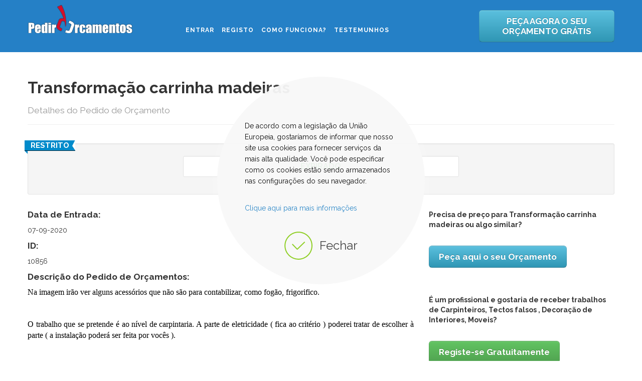

--- FILE ---
content_type: text/html; charset=utf-8
request_url: https://www.pedirorcamentos.com/ultimos-pedidos-de-orcamentos/project/detailproject/10856-transformacao-carrinha-madeiras
body_size: 18131
content:
<!DOCTYPE html>
<!--[if lt IE 7]>      <html class="no-js lt-ie9 lt-ie8 lt-ie7"  lang="pt-pt"> <![endif]-->
<!--[if IE 7]>         <html class="no-js lt-ie9 lt-ie8"  lang="pt-pt"> <![endif]-->
<!--[if IE 8]>         <html class="no-js lt-ie9"  lang="pt-pt"> <![endif]-->
<!--[if gt IE 8]><!--> <html class="no-js" lang="pt-pt"> <!--<![endif]-->
    <head>
        <meta http-equiv="X-UA-Compatible" content="IE=edge,chrome=1">
          <base href="https://www.pedirorcamentos.com/ultimos-pedidos-de-orcamentos/project/detailproject/10856-transformacao-carrinha-madeiras" />
  <meta http-equiv="content-type" content="text/html; charset=utf-8" />
  <meta name="keywords" content="Transformação carrinha madeiras, Proença-a-Nova, Carpinteiros, Tectos falsos , Decoração de Interiores, Moveis" />
  <meta name="rights" content="Copyright © 2011 - 2025 | Todos os Direitos Reservados" />
  <meta name="viewport" content="width=device-width, initial-scale=1.0" />
  <meta name="description" content="Peça já orçamentos grátis para Transformação carrinha madeiras em Proença-a-Nova" />
  <title>Transformação carrinha madeiras - Proença-a-Nova | Pedir Orcamentos</title>
  <link href="/templates/pedirorcamentos/favicon.ico" rel="shortcut icon" type="image/vnd.microsoft.icon" />
  <link rel="stylesheet" href="/media/jui/css/bootstrap.min.css" type="text/css" />
  <link rel="stylesheet" href="/media/jui/css/bootstrap-responsive.min.css" type="text/css" />
  <link rel="stylesheet" href="/media/jui/css/bootstrap-extended.css" type="text/css" />
  <link rel="stylesheet" href="/components/com_jblance/css/style.css" type="text/css" />
  <link rel="stylesheet" href="/templates/pedirorcamentos/css/bootstrap.min.css" type="text/css" />
  <link rel="stylesheet" href="/templates/pedirorcamentos/css/bootstrap-responsive.min.css" type="text/css" />
  <link rel="stylesheet" href="/plugins/system/helix/css/font-awesome.css" type="text/css" />
  <link rel="stylesheet" href="//fonts.googleapis.com/css?family=Raleway:300,400,500,700,800" type="text/css" />
  <link rel="stylesheet" href="/plugins/system/helix/css/mobile-menu.css" type="text/css" />
  <link rel="stylesheet" href="/templates/pedirorcamentos/css/animate.min.css" type="text/css" />
  <link rel="stylesheet" href="/templates/pedirorcamentos/css/template.css" type="text/css" />
  <link rel="stylesheet" href="/templates/pedirorcamentos/css/presets/preset1.css" type="text/css" />
  <link rel="stylesheet" href="/plugins/system/djcookiemonster/assets/css/style7.css" type="text/css" />
  <style type="text/css">
.container{max-width:1170px}body, p{font-family:'Raleway';}h1,h2,h3,h4,h5{font-family:'Raleway';}
#sp-main-body-wrapper{background: rgba(246, 180, 74, 0) !important; }

#sp-bottom-wrapper{padding: 50px 0 !important; }
#rsmsc_scroller { width: 300px; height: 200px; border: 0px solid #CCCCCC; padding: 5px; } .rsmsc_scroller_class{  }
  </style>
  <script src="/components/com_jblance/js/selectnav.min.js" type="text/javascript"></script>
  <script src="/media/system/js/mootools-core.js" type="text/javascript"></script>
  <script src="/media/system/js/core.js" type="text/javascript"></script>
  <script src="/media/system/js/mootools-more.js" type="text/javascript"></script>
  <script src="/media/jui/js/jquery.min.js" type="text/javascript"></script>
  <script src="/media/jui/js/jquery-noconflict.js" type="text/javascript"></script>
  <script src="/media/jui/js/jquery-migrate.min.js" type="text/javascript"></script>
  <script src="/plugins/system/helix/js/jquery-noconflict.js" type="text/javascript"></script>
  <script src="/media/jui/js/bootstrap.min.js" type="text/javascript"></script>
  <script src="/plugins/system/helix/js/modernizr-2.6.2.min.js" type="text/javascript"></script>
  <script src="/plugins/system/helix/js/helix.core.js" type="text/javascript"></script>
  <script src="/plugins/system/helix/js/menu.js" type="text/javascript"></script>
  <script src="/templates/pedirorcamentos/js/wow.min.js" type="text/javascript"></script>
  <script src="/templates/pedirorcamentos/js/smoothscroll.js" type="text/javascript"></script>
  <script src="/templates/pedirorcamentos/js/main.js" type="text/javascript"></script>
  <script type="text/javascript">
spnoConflict(function($){

					function mainmenu() {
						$('.sp-menu').spmenu({
							startLevel: 0,
							direction: 'ltr',
							initOffset: {
								x: 0,
								y: 0
							},
							subOffset: {
								x: 0,
								y: 0
							},
							center: 0
						});
			}

			mainmenu();

			$(window).on('resize',function(){
				mainmenu();
			});


			});
  </script>
  <script type="text/javascript">
    (function() {
      Joomla.JText.load({"COM_JBLANCE_CLOSE":"Fechar"});
    })();
  </script>

            
</head>
    <body  class="project subpage  ltr preset1 menu-ultimos-pedidos-de-orcamentos responsive bg hfeed clearfix">
		<div class="body-innerwrapper">
        <header id="sp-header-wrapper" 
                class=" "><div class="container"><div class="row-fluid" id="header">
<div id="sp-logo" class="span3"><div class="logo-wrapper"><a href="/"><img alt="Empresas, Construção, Remodelação, Obras e Serviços | PedirOrcamentos" class="image-logo" src="/images/pedirorcamentos-logo.png" /></a></div></div>

<div id="sp-menu" class="span6 margin: 20px">	


			<div id="sp-main-menu" class="visible-desktop">
				<ul class="sp-menu level-0"><li class="menu-item first"><a href="/entrar" class="menu-item first" ><span class="menu"><span class="menu-title">Entrar</span></span></a></li><li class="menu-item"><a href="/registo" class="menu-item" ><span class="menu"><span class="menu-title">Registo</span></span></a></li><li class="menu-item"><a href="/como-funciona" class="menu-item" ><span class="menu"><span class="menu-title">Como Funciona?</span></span></a></li><li class="menu-item last"><a href="/testemunhos" class="menu-item last" ><span class="menu"><span class="menu-title">Testemunhos</span></span></a></li></ul>        
			</div>  				
			</div>

<div id="sp-top-right" class="span3 hidden-phone"><div class="module ">	
	<div class="mod-wrapper clearfix">		
				<div class="mod-content clearfix">	
			<div class="mod-inner clearfix">
				

<div class="custom"  >
	<p></p><p><a class="btn btn-large btn-info" href="/fazer-um-pedido-de-orcamentos" rel="parent"><strong>PEÇA AGORA O SEU ORÇAMENTO GRÁTIS</strong></a></p>
</div>
			</div>
		</div>
	</div>
</div>
<div class="gap"></div>
</div>
</div></div></header><section id="sp-main-body-wrapper" 
                class=" "><div class="container"><div class="row-fluid" id="main-body">
<div id="sp-component-area" class="span12"><section id="sp-component-wrapper"><div id="sp-component"><div id="system-message-container">
	</div>

<!-- Hide the menu for guest, non-joombri users, layout not print -->	

<div class="sp10">&nbsp;</div>
<script type="text/javascript">
	window.addEvent('domready',function() {
		new Fx.SmoothScroll({
			duration: 500
			}, window);
	});

	window.addEvent('domready', function(){
		$('commentForm').addEvent('submit', function(e){
		e.stop();
		var req = new Request.HTML({
			url: 'index.php?option=com_jblance&task=project.submitforum&c008dca11cc9b961a72ff2f912f94bf7=1',
			data: $('commentForm'),
			onRequest: function(){ $('btnSendMessage').set({'disabled': true, 'value': 'A enviar...'}); },
			onSuccess: function(tree, response){
				
				var li = new Element('li');
				var span = new Element('span', {'text': response[1].get('text')}).inject(li);
				var span1 = new Element('span', {'text': 'recentemente', 'class':'pull-right'}).inject(span);
				var p = new Element('p', {'text': response[2].get('text')}).inject(li);
				li.inject($('commentList')).highlight('#EEE');
				$('commentForm').reset();
				$('btnSendMessage').set('value', 'Enviada');
				
				//Scrolls the window to the bottom
				var myFx = new Fx.Scroll('commentList').toBottom();
			}
		}).send();
		});
	});								 function toggle_visibility(id) {	 				var e = document.getElementById(id);					if(e.style.display == 'none')						e.style.display = 'block';		 					else						e.style.display = 'none';											}														function printDiv(divPrint) {				var printContents = document.getElementById(divPrint).innerHTML;     				var originalContents = document.body.innerHTML;       				document.body.innerHTML = printContents;      				window.print();      				document.body.innerHTML = originalContents;										}			
</script>
<!-- <form action="/ultimos-pedidos-de-orcamentos" method="post" name="userForm"> -->
	<!--<div class="pull-right">
		<!-- show the bid button only if the status is OPEN & not expired -->
		<!-- 		</div> -->
	<div class="clearfix"></div>
	<div class="jbl_h3title">
		<h2>Transforma&ccedil;&atilde;o carrinha madeiras <br><small>Detalhes do Pedido de Or&ccedil;amento</small></h2>									
	</div>
	<div class="page-actions">
				<!-- show Edit Project and Pick User only to publisher -->
													 <!-- end of ismine if -->
	</div>
	<div class="clearfix"></div><br>
				
	<div class="well well-small">
		<ul class="promotions big pull-left" style="margin: -16px 0 0 -16px;">
									  						<li data-promotion="sealed">Restrito</li>
								</ul>
		<div class="clearfix"></div>
		<div class="row-fluid">
			 <!-- <div class="span6">
				<div class="well well-small white span jb-aligncenter" style="margin:5px;">
		            <div style="display:inline-block; padding: 0 10px 0 5px;" class="">
						<div class="margin-b5">Propostas</div>
						<div id="num-bids" class="boldfont skybluefont font20">
		                 			                 	<span class="label label-info">Restrito</span>
				  									</div>
					</div>
					<div style="display:inline-block; padding: 0 10px 0 10px;" class="jb-aligncenter border-">
						<div class="margin-b5">Valor M&eacute;dio (EUR)</div>
						<div class="boldfont skybluefont font20">
		                    											  				<span class="label label-info">Restrito</span>
				  					                </div>
		            </div>
		           <!-- <div style="display:inline-block; padding: 0 5px 0 10px;" class="jb-aligncenter">
		                <div class="margin-b5">Or&ccedil;amento (EUR)</div>
		                <div class="boldfont skybluefont font20">
		                	&euro;0 - &euro;0<span class="font14"></span>
		                </div>
		            </div> 
	        	</div>
			</div> -->
			<div class="span6 offset3">
				<div class="well well-small white jb-aligncenter" style="margin:5px;">
					<div style="display:inline-block">
						                    	<div class="boldfont greenfont font16">EXPIRADO</div>
					</div>
        		</div>
			</div>
		</div>
	</div>
	
	<div id="divPrint" class="row-fluid">
		<div class="span8">  											<h4>Data de Entrada:</h4> 07-09-2020 
						<h4>ID:</h4> 10856 						<h4>Descri&ccedil;&atilde;o do Pedido de Or&ccedil;amentos:</h4>
			<div style="text-align: justify;"><p style="color: #000000; font-family: -apple-system, HelveticaNeue; font-size: 16px;">Na imagem ir&atilde;o ver alguns acess&oacute;rios que n&atilde;o s&atilde;o para contabilizar, como fog&atilde;o, frigorifico.</p>
<p style="color: #000000; font-family: -apple-system, HelveticaNeue; font-size: 16px;">&nbsp;</p>
<p style="color: #000000; font-family: -apple-system, HelveticaNeue; font-size: 16px;">O trabalho que se pretende &eacute; ao n&iacute;vel de carpintaria. A parte de eletricidade ( fica ao crit&eacute;rio ) poderei tratar de escolher &agrave; parte ( a instala&ccedil;&atilde;o poder&aacute; ser feita por voc&ecirc;s ).</p>
<p style="color: #000000; font-family: -apple-system, HelveticaNeue; font-size: 16px;">&nbsp;</p>
<p style="color: #000000; font-family: -apple-system, HelveticaNeue; font-size: 16px;">Em Anexo tens um gif com o interior da carrinha, tenho imagens 3d se precisares.</p>
<p style="color: #000000; font-family: -apple-system, HelveticaNeue; font-size: 16px;">&nbsp;</p>
<p style="color: #000000; font-family: -apple-system, HelveticaNeue; font-size: 16px;">&nbsp;</p>
<p style="color: #000000; font-family: -apple-system, HelveticaNeue; font-size: 16px;">Trabalho:</p>
<p style="color: #000000; font-family: -apple-system, HelveticaNeue; font-size: 16px;">&nbsp;</p>
<p style="color: #000000; font-family: -apple-system, HelveticaNeue; font-size: 16px;">- Instala&ccedil;&atilde;o do isolamento de l&atilde; de vidro ( posso tratar da aquisi&ccedil;&atilde;o )</p>
<p style="color: #000000; font-family: -apple-system, HelveticaNeue; font-size: 16px;">- Forro em madeira leve ( por exemplo madeira de ch&atilde;o flutuante )</p>
<p style="color: #000000; font-family: -apple-system, HelveticaNeue; font-size: 16px;">- Dimens&otilde;es box:</p>
<p style="color: #000000; font-family: -apple-system, HelveticaNeue; font-size: 16px;">- Carrinha L1H1:</p>
<p style="color: #000000; font-family: -apple-system, HelveticaNeue; font-size: 16px;">- cumprimento : 240 cm</p>
<p style="color: #000000; font-family: -apple-system, HelveticaNeue; font-size: 16px;">- Largura: 163 cm</p>
<p style="color: #000000; font-family: -apple-system, HelveticaNeue; font-size: 16px;">- Altura: 135 cm.</p>
<p style="color: #000000; font-family: -apple-system, HelveticaNeue; font-size: 16px;">- largura nas cavas das covas traseiras: 125 cm</p>
<p style="color: #000000; font-family: -apple-system, HelveticaNeue; font-size: 16px;">- Carrinha L2H1:</p>
<p style="color: #000000; font-family: -apple-system, HelveticaNeue; font-size: 16px;">- cumprimento : 274 cm</p>
<p style="color: #000000; font-family: -apple-system, HelveticaNeue; font-size: 16px;">- Largura: 163 cm</p>
<p style="color: #000000; font-family: -apple-system, HelveticaNeue; font-size: 16px;">- Altura: 142 cm.</p>
<p style="color: #000000; font-family: -apple-system, HelveticaNeue; font-size: 16px;">- largura nas cavas das covas traseiras: 125 cm</p>
<p style="color: #000000; font-family: -apple-system, HelveticaNeue; font-size: 16px;">- Carrinha L2H2:</p>
<p style="color: #000000; font-family: -apple-system, HelveticaNeue; font-size: 16px;">- cumprimento : 308 cm</p>
<p style="color: #000000; font-family: -apple-system, HelveticaNeue; font-size: 16px;">- Largura: 175 cm</p>
<p style="color: #000000; font-family: -apple-system, HelveticaNeue; font-size: 16px;">- Altura: 189 cm.</p>
<p style="color: #000000; font-family: -apple-system, HelveticaNeue; font-size: 16px;">- largura nas cavas das covas traseiras: 138 cm</p>
<p style="color: #000000; font-family: -apple-system, HelveticaNeue; font-size: 16px;">&nbsp;</p>
<p style="color: #000000; font-family: -apple-system, HelveticaNeue; font-size: 16px;">- Objectos no interior:</p>
<p style="color: #000000; font-family: -apple-system, HelveticaNeue; font-size: 16px;">- Sofa esquerdo:</p>
<p style="color: #000000; font-family: -apple-system, HelveticaNeue; font-size: 16px;">- Carrinha L1H1:</p>
<p style="color: #000000; font-family: -apple-system, HelveticaNeue; font-size: 16px;">- cumprimento : 200 cm</p>
<p style="color: #000000; font-family: -apple-system, HelveticaNeue; font-size: 16px;">- Largura: 50 cm</p>
<p style="color: #000000; font-family: -apple-system, HelveticaNeue; font-size: 16px;">- Altura: 30 cm.</p>
<p style="color: #000000; font-family: -apple-system, HelveticaNeue; font-size: 16px;">- Carrinha L2H1:</p>
<p style="color: #000000; font-family: -apple-system, HelveticaNeue; font-size: 16px;">- cumprimento : 200 cm</p>
<p style="color: #000000; font-family: -apple-system, HelveticaNeue; font-size: 16px;">- Largura: 50 cm</p>
<p style="color: #000000; font-family: -apple-system, HelveticaNeue; font-size: 16px;">- Altura: 30 cm.</p>
<p style="color: #000000; font-family: -apple-system, HelveticaNeue; font-size: 16px;">- Carrinha L2H2:</p>
<p style="color: #000000; font-family: -apple-system, HelveticaNeue; font-size: 16px;">- cumprimento : 200 cm</p>
<p style="color: #000000; font-family: -apple-system, HelveticaNeue; font-size: 16px;">- Largura: 50 cm</p>
<p style="color: #000000; font-family: -apple-system, HelveticaNeue; font-size: 16px;">- Altura: 30 cm.</p>
<p style="color: #000000; font-family: -apple-system, HelveticaNeue; font-size: 16px;">- Sofa direito:</p>
<p style="color: #000000; font-family: -apple-system, HelveticaNeue; font-size: 16px;">- Carrinha L1H1:</p>
<p style="color: #000000; font-family: -apple-system, HelveticaNeue; font-size: 16px;">- cumprimento : 140 cm</p>
<p style="color: #000000; font-family: -apple-system, HelveticaNeue; font-size: 16px;">- Largura: 50 cm</p>
<p style="color: #000000; font-family: -apple-system, HelveticaNeue; font-size: 16px;">- Altura: 30 cm.</p>
<p style="color: #000000; font-family: -apple-system, HelveticaNeue; font-size: 16px;">- Carrinha L2H1:</p>
<p style="color: #000000; font-family: -apple-system, HelveticaNeue; font-size: 16px;">- cumprimento : 170 cm</p>
<p style="color: #000000; font-family: -apple-system, HelveticaNeue; font-size: 16px;">- Largura: 50 cm</p>
<p style="color: #000000; font-family: -apple-system, HelveticaNeue; font-size: 16px;">- Altura: 30 cm.</p>
<p style="color: #000000; font-family: -apple-system, HelveticaNeue; font-size: 16px;">- Carrinha L2H2:</p>
<p style="color: #000000; font-family: -apple-system, HelveticaNeue; font-size: 16px;">- cumprimento : 200 cm</p>
<p style="color: #000000; font-family: -apple-system, HelveticaNeue; font-size: 16px;">- Largura: 50 cm</p>
<p style="color: #000000; font-family: -apple-system, HelveticaNeue; font-size: 16px;">- Altura: 30 cm.</p>
<p style="color: #000000; font-family: -apple-system, HelveticaNeue; font-size: 16px;">&nbsp;</p>
<p style="color: #000000; font-family: -apple-system, HelveticaNeue; font-size: 16px;">- Encostos de Sofas que servem de tampo central para suporte cama:</p>
<p style="color: #000000; font-family: -apple-system, HelveticaNeue; font-size: 16px;">- sof&aacute; esquerdo L1H1</p>
<p style="color: #000000; font-family: -apple-system, HelveticaNeue; font-size: 16px;">- cumprimento inferior : 200 cm</p>
<p style="color: #000000; font-family: -apple-system, HelveticaNeue; font-size: 16px;">- Cumprimento Superior: 140 cm</p>
<p style="color: #000000; font-family: -apple-system, HelveticaNeue; font-size: 16px;">- Espessura: dependente do material</p>
<p style="color: #000000; font-family: -apple-system, HelveticaNeue; font-size: 16px;">- Altura: 70 cm.</p>
<p style="color: #000000; font-family: -apple-system, HelveticaNeue; font-size: 16px;">- sof&aacute; esquerdo L2H1</p>
<p style="color: #000000; font-family: -apple-system, HelveticaNeue; font-size: 16px;">- cumprimento inferior : 200 cm</p>
<p style="color: #000000; font-family: -apple-system, HelveticaNeue; font-size: 16px;">- Cumprimento Superior: 170 cm</p>
<p style="color: #000000; font-family: -apple-system, HelveticaNeue; font-size: 16px;">- Espessura: dependente do material</p>
<p style="color: #000000; font-family: -apple-system, HelveticaNeue; font-size: 16px;">- Altura: 70 cm.</p>
<p style="color: #000000; font-family: -apple-system, HelveticaNeue; font-size: 16px;">- sof&aacute; esquerdo L2H2</p>
<p style="color: #000000; font-family: -apple-system, HelveticaNeue; font-size: 16px;">- cumprimento inferior : 200 cm</p>
<p style="color: #000000; font-family: -apple-system, HelveticaNeue; font-size: 16px;">- Cumprimento Superior: 200 cm</p>
<p style="color: #000000; font-family: -apple-system, HelveticaNeue; font-size: 16px;">- Espessura: dependente do material</p>
<p style="color: #000000; font-family: -apple-system, HelveticaNeue; font-size: 16px;">- Altura: 70 cm.</p>
<p style="color: #000000; font-family: -apple-system, HelveticaNeue; font-size: 16px;">&nbsp;</p>
<p style="color: #000000; font-family: -apple-system, HelveticaNeue; font-size: 16px;">- sof&aacute; direito L1H1</p>
<p style="color: #000000; font-family: -apple-system, HelveticaNeue; font-size: 16px;">- cumprimento inferior : 140 cm</p>
<p style="color: #000000; font-family: -apple-system, HelveticaNeue; font-size: 16px;">- Cumprimento Superior: 140 cm</p>
<p style="color: #000000; font-family: -apple-system, HelveticaNeue; font-size: 16px;">- Espessura: dependente do material</p>
<p style="color: #000000; font-family: -apple-system, HelveticaNeue; font-size: 16px;">- Altura: 70 cm.</p>
<p style="color: #000000; font-family: -apple-system, HelveticaNeue; font-size: 16px;">- sof&aacute; esquerdo L2H1</p>
<p style="color: #000000; font-family: -apple-system, HelveticaNeue; font-size: 16px;">- cumprimento inferior : 170 cm</p>
<p style="color: #000000; font-family: -apple-system, HelveticaNeue; font-size: 16px;">- Cumprimento superior: 170 cm</p>
<p style="color: #000000; font-family: -apple-system, HelveticaNeue; font-size: 16px;">- Espessura: dependente do material</p>
<p style="color: #000000; font-family: -apple-system, HelveticaNeue; font-size: 16px;">- Altura: 70 cm.</p>
<p style="color: #000000; font-family: -apple-system, HelveticaNeue; font-size: 16px;">- sof&aacute; esquerdo L2H2</p>
<p style="color: #000000; font-family: -apple-system, HelveticaNeue; font-size: 16px;">- cumprimento inferior : 200 cm</p>
<p style="color: #000000; font-family: -apple-system, HelveticaNeue; font-size: 16px;">- Cumprimento Superior: 200 cm</p>
<p style="color: #000000; font-family: -apple-system, HelveticaNeue; font-size: 16px;">- Espessura: dependente do material</p>
<p style="color: #000000; font-family: -apple-system, HelveticaNeue; font-size: 16px;">- Altura: 70 cm.</p>
<p style="color: #000000; font-family: -apple-system, HelveticaNeue; font-size: 16px;">&nbsp;</p>
<p style="color: #000000; font-family: -apple-system, HelveticaNeue; font-size: 16px;">- Mesa e suporte retir&aacute;vel:</p>
<p style="color: #000000; font-family: -apple-system, HelveticaNeue; font-size: 16px;">- Mesa:</p>
<p style="color: #000000; font-family: -apple-system, HelveticaNeue; font-size: 16px;">- Cumprimento: 100 cm</p>
<p style="color: #000000; font-family: -apple-system, HelveticaNeue; font-size: 16px;">- Largura: 70 cm</p>
<p style="color: #000000; font-family: -apple-system, HelveticaNeue; font-size: 16px;">- Espessura: dependente do material</p>
<p style="color: #000000; font-family: -apple-system, HelveticaNeue; font-size: 16px;">&nbsp;</p>
<p style="color: #000000; font-family: -apple-system, HelveticaNeue; font-size: 16px;">- Suporte:</p>
<p style="color: #000000; font-family: -apple-system, HelveticaNeue; font-size: 16px;">- Altura: De acordo com a espessura da mesa, para que a mesma fique a 70 cm de altura&nbsp;</p>
<p style="color: #000000; font-family: -apple-system, HelveticaNeue; font-size: 16px;">&nbsp;</p>
<p style="color: #000000; font-family: -apple-system, HelveticaNeue; font-size: 16px;">- Arm&aacute;rios:</p>
<p style="color: #000000; font-family: -apple-system, HelveticaNeue; font-size: 16px;">- Superior Lado Esquerdo:</p>
<p style="color: #000000; font-family: -apple-system, HelveticaNeue; font-size: 16px;">- Cumprimento: 40 cm</p>
<p style="color: #000000; font-family: -apple-system, HelveticaNeue; font-size: 16px;">- Altura: 40 cm</p>
<p style="color: #000000; font-family: -apple-system, HelveticaNeue; font-size: 16px;">- Profundidade: 50 cm</p>
<p style="color: #000000; font-family: -apple-system, HelveticaNeue; font-size: 16px;">&nbsp;</p>
<p style="color: #000000; font-family: -apple-system, HelveticaNeue; font-size: 16px;">- Superior Lado Esquerdo:</p>
<p style="color: #000000; font-family: -apple-system, HelveticaNeue; font-size: 16px;">- Cumprimento: 60 cm</p>
<p style="color: #000000; font-family: -apple-system, HelveticaNeue; font-size: 16px;">- Altura: 40 cm</p>
<p style="color: #000000; font-family: -apple-system, HelveticaNeue; font-size: 16px;">- Profundidade: 50 cm</p>
<p style="color: #000000; font-family: -apple-system, HelveticaNeue; font-size: 16px;">&nbsp;</p>
<p style="color: #000000; font-family: -apple-system, HelveticaNeue; font-size: 16px;">- Dentro do arm&aacute;rio suporte retratil de 60 cm por 70 cm para</p>
<p style="color: #000000; font-family: -apple-system, HelveticaNeue; font-size: 16px;">curtinas de chuveiro que aberto ficar&aacute; localizado no centro da carrinha</p>
<p style="color: #000000; font-family: -apple-system, HelveticaNeue; font-size: 16px;">&nbsp;</p>
<p style="color: #000000; font-family: -apple-system, HelveticaNeue; font-size: 16px;">- Superior Lado Direito:</p>
<p style="color: #000000; font-family: -apple-system, HelveticaNeue; font-size: 16px;">- Carrinha L1H1:</p>
<p style="color: #000000; font-family: -apple-system, HelveticaNeue; font-size: 16px;">- Cumprimento: 140 cm</p>
<p style="color: #000000; font-family: -apple-system, HelveticaNeue; font-size: 16px;">- Altura: 40 cm</p>
<p style="color: #000000; font-family: -apple-system, HelveticaNeue; font-size: 16px;">- Profundidade: 50 cm</p>
<p style="color: #000000; font-family: -apple-system, HelveticaNeue; font-size: 16px;">&nbsp;</p>
<p style="color: #000000; font-family: -apple-system, HelveticaNeue; font-size: 16px;">- Carrinha L2H2:</p>
<p style="color: #000000; font-family: -apple-system, HelveticaNeue; font-size: 16px;">- Cumprimento: 170 cm</p>
<p style="color: #000000; font-family: -apple-system, HelveticaNeue; font-size: 16px;">- Altura: 40 cm</p>
<p style="color: #000000; font-family: -apple-system, HelveticaNeue; font-size: 16px;">- Profundidade: 50 cm</p>
<p style="color: #000000; font-family: -apple-system, HelveticaNeue; font-size: 16px;">&nbsp;</p>
<p style="color: #000000; font-family: -apple-system, HelveticaNeue; font-size: 16px;">- Carrinha L2H2:</p>
<p style="color: #000000; font-family: -apple-system, HelveticaNeue; font-size: 16px;">- Cumprimento: 200 cm</p>
<p style="color: #000000; font-family: -apple-system, HelveticaNeue; font-size: 16px;">- Altura: 40 cm</p>
<p style="color: #000000; font-family: -apple-system, HelveticaNeue; font-size: 16px;">- Profundidade: 50 cm</p>
<p style="color: #000000; font-family: -apple-system, HelveticaNeue; font-size: 16px;">&nbsp;</p>
<p style="color: #000000; font-family: -apple-system, HelveticaNeue; font-size: 16px;">- Lado Esquerdo Inferior:</p>
<p style="color: #000000; font-family: -apple-system, HelveticaNeue; font-size: 16px;">- Carrinha L1H1:</p>
<p style="color: #000000; font-family: -apple-system, HelveticaNeue; font-size: 16px;">- Cumprimento: 37 cm</p>
<p style="color: #000000; font-family: -apple-system, HelveticaNeue; font-size: 16px;">- Altura: 70 cm</p>
<p style="color: #000000; font-family: -apple-system, HelveticaNeue; font-size: 16px;">- Profundidade: 50 cm</p>
<p style="color: #000000; font-family: -apple-system, HelveticaNeue; font-size: 16px;">&nbsp;</p>
<p style="color: #000000; font-family: -apple-system, HelveticaNeue; font-size: 16px;">- Carrinha L2H1 e L2H2:</p>
<p style="color: #000000; font-family: -apple-system, HelveticaNeue; font-size: 16px;">- Cumprimento: 50 cm</p>
<p style="color: #000000; font-family: -apple-system, HelveticaNeue; font-size: 16px;">- Altura: 70 cm</p>
<p style="color: #000000; font-family: -apple-system, HelveticaNeue; font-size: 16px;">- Profundidade: 50 cm</p>
<p style="color: #000000; font-family: -apple-system, HelveticaNeue; font-size: 16px;">&nbsp;</p>
<p style="color: #000000; font-family: -apple-system, HelveticaNeue; font-size: 16px;">- Arm&aacute;rio do Fog&atilde;o:</p>
<p style="color: #000000; font-family: -apple-system, HelveticaNeue; font-size: 16px;">- Cumprimento: 60 cm</p>
<p style="color: #000000; font-family: -apple-system, HelveticaNeue; font-size: 16px;">- Altura: 70 cm</p>
<p style="color: #000000; font-family: -apple-system, HelveticaNeue; font-size: 16px;">- Profundidade: 50 cm</p>
<p style="color: #000000; font-family: -apple-system, HelveticaNeue; font-size: 16px;">&nbsp;</p>
<p style="color: #000000; font-family: -apple-system, HelveticaNeue; font-size: 16px;">- Com tampos dobr&aacute;veis:</p>
<p style="color: #000000; font-family: -apple-system, HelveticaNeue; font-size: 16px;">Lado Esquerdo:</p>
<p style="color: #000000; font-family: -apple-system, HelveticaNeue; font-size: 16px;">- Cumprimento: 35 cm</p>
<p style="color: #000000; font-family: -apple-system, HelveticaNeue; font-size: 16px;">- Altura: De acordo com o material</p>
<p style="color: #000000; font-family: -apple-system, HelveticaNeue; font-size: 16px;">- Largura: 50 cm</p>
<p style="color: #000000; font-family: -apple-system, HelveticaNeue; font-size: 16px;">&nbsp;</p>
<p style="color: #000000; font-family: -apple-system, HelveticaNeue; font-size: 16px;">Lado Direito:</p>
<p style="color: #000000; font-family: -apple-system, HelveticaNeue; font-size: 16px;">- Cumprimento: 65 cm</p>
<p style="color: #000000; font-family: -apple-system, HelveticaNeue; font-size: 16px;">- Altura: De acordo com o material</p>
<p style="color: #000000; font-family: -apple-system, HelveticaNeue; font-size: 16px;">- Largura: 50 cm</p>
<p style="color: #000000; font-family: -apple-system, HelveticaNeue; font-size: 16px;">&nbsp;</p>
<p style="color: #000000; font-family: -apple-system, HelveticaNeue; font-size: 16px;">- Corte no tampo para lava loi&ccedil;as e fogao:</p>
<p style="color: #000000; font-family: -apple-system, HelveticaNeue; font-size: 16px;">-Cumprimento: 45 cm</p>
<p style="color: #000000; font-family: -apple-system, HelveticaNeue; font-size: 16px;">- Largura: 50 cm</p>
<p style="color: #000000; font-family: -apple-system, HelveticaNeue; font-size: 16px;">&nbsp;</p>
<p style="color: #000000; font-family: -apple-system, HelveticaNeue; font-size: 16px;">- Sem Prateleiras.</p>
<p style="color: #000000; font-family: -apple-system, HelveticaNeue; font-size: 16px;">&nbsp;</p>
<p style="color: #000000; font-family: -apple-system, HelveticaNeue; font-size: 16px;">- Ch&atilde;o:</p>
<p style="color: #000000; font-family: -apple-system, HelveticaNeue; font-size: 16px;">- Al&ccedil;ap&atilde;o para coloca&ccedil;&atilde;o de polivan ou saida de &aacute;gura do Chuveiro:</p>
<p style="color: #000000; font-family: -apple-system, HelveticaNeue; font-size: 16px;">- Cumprimento: 70 cm</p>
<p style="color: #000000; font-family: -apple-system, HelveticaNeue; font-size: 16px;">- Largura: 60 cm</p></div>
			
						
			<h4>Que tipo de servi&ccedil;os necessita:</h4>
			<div>Carpinteiros, Tectos falsos , Decora&ccedil;&atilde;o de Interiores, Moveis</div>
			
			<h4>Zona do Pa&iacute;s:</h4>
			<div>Castelo Branco &raquo; Proen&ccedil;a-a-Nova</div>
								
							<div class="controls">								<br>			</div>
						<h4>Ficheiros adicionais:</h4>
			<div><i class="icon-file"></i>
				Screenshot_2020-09-07-15-37-41-117_com.whatsapp.jpg, Screenshot_2020-09-07-15-37-21-216_com.whatsapp.jpg, Screenshot_2020-09-07-15-37-15-154_com.whatsapp.jpg, Screenshot_2020-09-07-15-37-10-118_com.whatsapp.jpg, 			</div>
						
					
		</div>
		<div class="span4">	 <div class="pull-right"> <h5>Precisa de pre&ccedil;o para Transforma&ccedil;&atilde;o carrinha madeiras ou algo similar?</h5><br><a href="/../fazer-um-pedido-de-orcamentos" class="btn btn-info btn-large"><strong>Pe&ccedil;a aqui o seu Or&ccedil;amento</strong></a><br><br><br> <h5>&Eacute; um profissional e gostaria de receber trabalhos de Carpinteiros, Tectos falsos , Decora&ccedil;&atilde;o de Interiores, Moveis? </h5><br> <a href="/../registo" class="btn btn-success btn-large"><strong>Registe-se Gratuitamente</strong></a>	</div>					</div>
		</div>
	</div>
	<div class="lineseparator"></div>
	<div class="row-fluid">
		<div class="span12">
			<div class="jbl_h3title">F&oacute;rum de Esclarecimentos de D&uacute;vidas</div>
			<span style="font-style:italic;">0 mensagem(s)</span>
			<div class="pull-right"><a href="#addmessage_bm" class="btn">Adicionar mensagem</a></div>
			<div id="comments">
				<ul id="commentList" style="max-height: 400px; overflow: auto;">
						    	</ul>
		    	<form id="commentForm" method="post" action="/ultimos-pedidos-de-orcamentos" class="form-inline">
		    		<a id="addmessage_bm"></a>
		    		<!-- show the forum add message only for bidder and publisher -->
										<div class="jbbox-info">S&oacute; os profissionais que j&aacute; enviaram a sua proposta &eacute; que podem participar no f&oacute;rum de esclarecimentos.</div>
									</form>
			</div>
		</div>
	</div>
	<div class="lineseparator"></div>
	
	<?/*  <div class="row-fluid">
		<div class="span12">
			<div class="jbl_h3title">Todas as Propostas Enviadas</div>
			<!-- if the project is sealed and the user is not the publisher, then hide the bid details of the project -->
										<div class="jbbox-info">Este &eacute; um Pedido de Or&ccedil;amentos com propostas privadas.</div>
					</div>
	</div>
<!-- </form> --><div id="parainvite-wrapper" class="simbunch-wrapper"></div></div></section></div>
</div></div></section><section id="sp-bottom-wrapper" 
                class=" "><div class="container"><div class="row-fluid" id="bottom">
<div id="sp-bottom1" class="span3"><div class="module ">	
	<div class="mod-wrapper-flat clearfix">		
					<h3 class="header">			
				<span>Entre em Contato</span>			</h3>
								

<div class="custom"  >
	<p><strong>Horário de Atendimento<br /></strong></p>
<p>De Segunda a Sexta-Feira</p>
<p>10:00h às 13:00h - 15:00h às 17:00h</p>
<div class="about-info">
<p><span id="cloak24045">Este endereço de email está protegido contra piratas. Necessita ativar o JavaScript para o visualizar.</span><script type='text/javascript'>
 //<!--
 document.getElementById('cloak24045').innerHTML = '';
 var prefix = '&#109;a' + 'i&#108;' + '&#116;o';
 var path = 'hr' + 'ef' + '=';
 var addy24045 = 'g&#101;r&#97;l' + '&#64;';
 addy24045 = addy24045 + 'p&#101;d&#105;r&#111;rc&#97;m&#101;nt&#111;s' + '&#46;' + 'c&#111;m';
 var addy_text24045 = 'g&#101;r&#97;l' + '&#64;' + 'p&#101;d&#105;r&#111;rc&#97;m&#101;nt&#111;s' + '&#46;' + 'c&#111;m';
 document.getElementById('cloak24045').innerHTML += '<a ' + path + '\'' + prefix + ':' + addy24045 + '\'>'+addy_text24045+'<\/a>';
 //-->
 </script></p>
<p style="text-align: left;"><span style="color: #0000ff;"><strong><a href="https://www.pedirorcamentos.com/sobre-nos"><span style="color: #2580c6;">Saiba mais sobre nós</span></a></strong></span></p>
<!--<p style="text-align: left;"><span style="color: #0000ff;"><strong><a href="https://www.pedirorcamentos.com/contatos"><span style="color: #2580c6;">mais ...</span></a></strong></span></p>
<p style="text-align: left;"> </p>--></div></div>
	</div>
</div>
<div class="gap"></div>
</div>

<div id="sp-bottom2" class="span3"><div class="module ">	
	<div class="mod-wrapper-flat clearfix">		
					<h3 class="header">			
				<span>Menu Utilizadores</span>			</h3>
								

<div class="custom"  >
	<p><a href="https://www.pedirorcamentos.com/fazer-um-pedido-de-orcamentos" rel="alternate">Fazer Pedido de Orçamentos Grátis</a></p>
<p><a title="Como funciona o Pedir Orçamentos" href="https://www.pedirorcamentos.com/como-funciona">Como Funciona</a></p>
<p><a href="https://www.pedirorcamentos.com/profissionais-e-empresas" rel="alternate">Lista de Profissionais e Empresas</a></p>
<p><a href="https://www.pedirorcamentos.com/remodelacao-construcao-casas-moradias-apartamentos" rel="alternate">Dicas p/ Remodelação e Construção</a></p>
<p><a href="https://www.pedirorcamentos.com/perguntas-frequentes-utilizadores" rel="alternate">Perguntas Frequentes</a></p>
<p><a href="https://www.pedirorcamentos.com/politica-de-privacidade" rel="alternate">Políticas de Privacidade</a></p></div>
	</div>
</div>
<div class="gap"></div>
</div>

<div id="sp-bottom3" class="span3"><div class="module ">	
	<div class="mod-wrapper-flat clearfix">		
					<h3 class="header">			
				<span>Menu Empresas</span>			</h3>
								

<div class="custom"  >
	<p><a href="https://www.pedirorcamentos.com/registo">Registo de Profissionais</a></p>
<p><a title="Como funciona o Pedir Orcamentos para Profissionais" href="https://www.pedirorcamentos.com/como-funciona-profissionais">Como Funciona</a></p>
<p><a href="https://www.pedirorcamentos.com/ultimos-pedidos-de-orcamentos">Lista de Pedidos em Aberto</a></p>
<p><a href="https://www.pedirorcamentos.com/como-ganhar-mais-clientes">Como Ganhar mais Clientes</a></p>
<p><a href="https://www.pedirorcamentos.com/perguntas-frequentes-empresas" rel="alternate">Perguntas Frequentes</a></p>
<p><a href="https://www.pedirorcamentos.com/politica-de-privacidade" rel="alternate">Políticas de Privacidade</a></p></div>
	</div>
</div>
<div class="gap"></div>
</div>

<div id="sp-bottom4" class="span3"><div class="module ">	
	<div class="mod-wrapper-flat clearfix">		
					<h3 class="header">			
				<span>Testemunhos</span>			</h3>
								<script type="text/javascript">
<!--
var pausecontent=new Array();
var cnti = 0;

pausecontent[cnti++]='<div style="text-align:left;">Acho um site muito bom....</div><br /><em><strong>Carlos Marques </strong><br /><small>Almada</small></em>';
pausecontent[cnti++]='<div style="text-align:left;">Funcional....</div><br /><em><strong>Shirley Ferro </strong><br /><small>Sesimbra</small></em>';
pausecontent[cnti++]='<div style="text-align:left;">Excelente plataforma e de enaltecer o acompanhamento ao cliente....</div><br /><em><strong>José Monteiro </strong><br /><small>Gois</small></em>';
pausecontent[cnti++]='<div style="text-align:left;">Optimo serviço, rapidez e varias propostas recebidas....</div><br /><em><strong>Fernando Alberto </strong><br /><small>Lisboa</small></em>';
pausecontent[cnti++]='<div style="text-align:left;">O serviço funciona perfeitamente, fui contactada por varias firmas e já recebi alguns orçamentos....</div><br /><em><strong>Administração de Condominio Praça Infante D Duarte </strong><br /><small>Infantado - Loures</small></em>';
pausecontent[cnti++]='<div style="text-align:left;">Na altura em que manifestei esta necessidade (ja foi ha algum tempo) tive uma resposta positiva! Apreciei a prontidao na resposta! Estou a espera de melhor oportunidade! cumprimentos Nuno Vieira...</div><br /><em><strong>Nuno Vieira </strong><br /><small>Portugal</small></em>';
pausecontent[cnti++]='<div style="text-align:left;">Opinião muito positiva !! Sempre bom serviço preocupação pelo utilizador ! Estou muito satisfeito sempre que preciso utilizo...</div><br /><em><strong>João Seixo </strong><br /><small>Montijo</small></em>';
pausecontent[cnti++]='<div style="text-align:left;">&quot;Felicito-vos desde já por esta via que acho muito prática e rápida.&quot;...</div><br /><em><strong>Manuela Pinto </strong><br /><small>Cascais</small></em>';
pausecontent[cnti++]='<div style="text-align:left;">&quot;Muito prático ao nível do requerente com excelente feedback. Obrigada.&quot;...</div><br /><em><strong>Lara Santos </strong><br /><small>Lisboa</small></em>';
pausecontent[cnti++]='<div style="text-align:left;">Gostei bastante rapido...</div><br /><em><strong>Paulo sanches </strong><br /><small>Lisboa</small></em>';
pausecontent[cnti++]='<div style="text-align:left;">É a segunda vez que acedo ao PedirOrcamentos para obras, e se da primeira vez não obtive os resultados pretendidos, desta vez funcionou na integra. É uma empresa que conheci através do site que irá fazer a obra....</div><br /><em><strong>Carlos Pacheco </strong><br /><small>Lisboa</small></em>';
pausecontent[cnti++]='<div style="text-align:left;">Gostei da eficiência do serviço e prontidão das empresas aderentes no fornecimento dos orçamentos. Vou recomendar. Obrigado. Cumprimentos....</div><br /><em><strong>João Soares Maia </strong><br /><small>Braga</small></em>';
pausecontent[cnti++]='<div style="text-align:left;">Pareceu-me uma plataforma bastante interessante e útil. Após ter colocado o meu pedido de orçamento recebi várias respostas de diferentes empresas para agendamento de uma visita ao local. Foram agendadas e realizadas as visitas com várias empresas. No entanto, apenas uma das empresas enviou ...</div><br /><em><strong>Luís Boavida </strong><br /><small>Lisboa</small></em>';
pausecontent[cnti++]='<div style="text-align:left;">Tive uma resposta e foi positiva. Obrigado....</div><br /><em><strong>César André </strong><br /><small>Estoril</small></em>';
pausecontent[cnti++]='<div style="text-align:left;">Foi util é de repetir cumps...</div><br /><em><strong>Jose Fernando Duque </strong><br /><small>Portugal</small></em>';
pausecontent[cnti++]='<div style="text-align:left;">Boa Plataforma....</div><br /><em><strong>Tiago Varela </strong><br /><small>Coimbra</small></em>';
pausecontent[cnti++]='<div style="text-align:left;">gostei... Foi selectivo!...</div><br /><em><strong>Sonia Ramos </strong></em>';
pausecontent[cnti++]='<div style="text-align:left;">Boa tarde, Vou ser sincero. Ao inicio pensava que não ia dar em nada, MAS a plataforma funcionou com devia funcionar. No próprio dia fui contacto por varias empresas e durante 1 semana os orçamentos não paravam de chegar. Obrigado. Continuem com o bom trabalho Um abraço...</div><br /><em><strong>Bruno Gomes </strong><br /><small>Lisboa</small></em>';
pausecontent[cnti++]='<div style="text-align:left;">Para já ainda tive resultados Mas acho uma plataforma porreira!...</div><br /><em><strong>Renato </strong><br /><small>Santarém</small></em>';
pausecontent[cnti++]='<div style="text-align:left;">Muito útil, rapidamente depois da publicação surgiram imensas empresas, pararealizar o trabalho. Boa continuação. Obrigado...</div><br /><em><strong>Mario Ledo </strong><br /><small>Alverca</small></em>';
pausecontent[cnti++]='<div style="text-align:left;">Plataforma muito útil com várias soluções, o serviço prestado pela empresa seleccionada superou as minhas expectativas....</div><br /><em><strong>Pedro Lourenço </strong><br /><small>Lisboa</small></em>';
pausecontent[cnti++]='<div style="text-align:left;">Uma plataforma fácil de usar, pratica e rapida. Poupei tempo e dinheiro....</div><br /><em><strong>Mónica </strong><br /><small>Lisboa</small></em>';
pausecontent[cnti++]='<div style="text-align:left;">Gostei da rapidez e fiquei a saber como estava o mercado, referente aos valores apresentados. Gostei do detalhe dos orçamentos....</div><br /><em><strong>Ernesto </strong><br /><small>Loures</small></em>';
pausecontent[cnti++]='<div style="text-align:left;">Sim Gostei pois é fácil. Só não estava à espera de tantas empresas a responder, foi um bocado aborrecido responder a tantos....</div><br /><em><strong>Maria Teresa Vila Verde </strong><br /><small>Ponte de Lima</small></em>';
pausecontent[cnti++]='<div style="text-align:left;">5*...</div><br /><em><strong>Fernando Ribeiro </strong><br /><small>Porto</small></em>';
pausecontent[cnti++]='<div style="text-align:left;">Plataforma muito útil para obter orçamentos. Recomendo!...</div><br /><em><strong>Maria Eugénia de Jesus Santos </strong><br /><small>Vila Nogueira de Azeitão</small></em>';
pausecontent[cnti++]='<div style="text-align:left;">&quot;Excelente Serviço.&quot;...</div><br /><em><strong>Pires </strong><br /><small>Lisboa</small></em>';
pausecontent[cnti++]='<div style="text-align:left;">Foi muito útil na aquisição de vários orçamentos. Ainda não obtive todos que pedi (4), mas a culpa não é vossa. Parabéns....</div><br /><em><strong>Carlos Pinto </strong><br /><small>Porto</small></em>';
pausecontent[cnti++]='<div style="text-align:left;">Óptimo serviço, rápido e fácil....</div><br /><em><strong>Mario Rui Duarte </strong><br /><small>Lisboa</small></em>';
pausecontent[cnti++]='<div style="text-align:left;">Um serviço muito rápido e eficaz. Logo no próprio dia recebi inúmeros contactos para visitas e esclarecimento de dúvidas. Todas as empresas se mostraram muito disponíveis e profissionais. Recebi vários orçamentos....</div><br /><em><strong>Bruna Mota </strong><br /><small>Lisboa</small></em>';
pausecontent[cnti++]='<div style="text-align:left;">Muito útil, Contratei os serviços e fiquei satisfeita...</div><br /><em><strong>Alexandra Lima </strong><br /><small>Vila do Conde</small></em>';
pausecontent[cnti++]='<div style="text-align:left;">Gostei muito da forma como recebi os orçamentos, da rapidez com que obtive respostas e do número de interessados....</div><br /><em><strong>Lara Santos </strong><br /><small>Povoa do Varzim</small></em>';
pausecontent[cnti++]='<div style="text-align:left;">Muito bom este SITE. É fácil, e rápido a recebermos as propostas de Empresas interessadas. Recebi algumas, e foram muito úteis, para fazer comparação de preços. Recomendo a todos....</div><br /><em><strong>Guilhermina Correia </strong><br /><small>lisboa - Amadora</small></em>';
pausecontent[cnti++]='<div style="text-align:left;">Andava há meses sem conseguir quem me fizesse algumas pequenas obras em casa e através da plataforma consegui várias respostas que me permitiram escolher entre orçamentos e tempos de execução. Foi muito útil e irei utilizar sempre que precisar....</div><br /><em><strong>Isabel </strong><br /><small>Lisboa</small></em>';
pausecontent[cnti++]='<div style="text-align:left;">É uma forma rápida de comunicação, ganha-se tempo nos pedidos e respostas às diversas propostas. Agradeço a prontidão nas vossas respostas ao meus pedidos. Obrigado....</div><br /><em><strong>Sérgio Bastos </strong><br /><small>Maia</small></em>';
pausecontent[cnti++]='<div style="text-align:left;">Apesar de ainda não ter decidido quem vai ficar com a obra e embora não tenha optado por nenhuma das empresas que me contactaram via este site, julgo que este site presta o serviço a que se propõe como é de esperar. Em 48h, tive bastantes contactos....</div><br /><em><strong>Sara Baía </strong><br /><small>Paredes</small></em>';
pausecontent[cnti++]='<div style="text-align:left;">Ficámos com os contatos recebidos, para posterior consulta para orçamentar obra....</div><br /><em><strong>Administração do Condomínio </strong><br /><small>Algarve</small></em>';
pausecontent[cnti++]='<div style="text-align:left;">Foi uma experiência fantástica, consegui orçamentos com muita rapidez, hierarquizei e seleccionei com muito mais rapidez do que se tivesse usado outra alternativa e a grande vantagem é que correu tudo bem e ficou tudo muito bem feito!!!...</div><br /><em><strong>Luis Santos </strong><br /><small>Portugal</small></em>';
pausecontent[cnti++]='<div style="text-align:left;">Penso que já uma vez comentei o serviço prestado pela vossa plataforma, contudo, e porque vejo nela grande utilidade, quero mais uma vez agradecer-vos a possibilidade que me deram e o trabalho e tempo que me pouparam na escolha de empresas de prestação de serviços, pese embora o facto de nã...</div><br /><em><strong>Jose Baptista </strong><br /><small>Porto</small></em>';
pausecontent[cnti++]='<div style="text-align:left;">Óptimo serviço, simples, fácil, prático, acessível e conciso, sem mais obrigado....</div><br /><em><strong>José Silva </strong><br /><small>Aveiro</small></em>';
pausecontent[cnti++]='<div style="text-align:left;">A plataforma é muito acessivel e simples, no entanto a resposta ao meu pedido de orçamento ficou muito a desejar, somente obtive 2 respostas....</div><br /><em><strong>Catia Pereira </strong><br /><small>Lisboa</small></em>';
pausecontent[cnti++]='<div style="text-align:left;">Aproveito para agradecer este &quot;site&quot; pois de facto apareceram mais profissionais a dar orçamentos do que eu esperava, estou satisfeito com o resultado obrigado cumprimentos antonio afonso...</div><br /><em><strong>antonio afonso </strong><br /><small>Vialonga</small></em>';
pausecontent[cnti++]='<div style="text-align:left;">Excelente plataforma , rápida e diversificada ....</div><br /><em><strong>´Cipriano Lucas </strong><br /><small>Lisboa-Oeiras</small></em>';
pausecontent[cnti++]='<div style="text-align:left;">Gostei do site ......</div><br /><em><strong>Nuno Ribeiro </strong><br /><small>Porto</small></em>';
pausecontent[cnti++]='<div style="text-align:left;">Bom Dia, Recorri a esta plataforma para obras no meu prédio e estou bastante satisfeita com a resposta e contactos obtidos. Foram bastantes rápidos e muito competentes....</div><br /><em><strong>Susana Miguel </strong><br /><small>Lisboa</small></em>';
pausecontent[cnti++]='<div style="text-align:left;">&quot;Boa tarde. É uma forma prática e muito fácil de fazer chegar a comunicação a muitas empresas. Obrigado&quot;...</div><br /><em><strong>João Veiga </strong><br /><small>Porto</small></em>';
pausecontent[cnti++]='<div style="text-align:left;">Muito fácil usar a plataforma. A quantidade a rapidez e o nível técnico das respostas foi em geral bom. Vou continuar a usar a plataforma para futuros trabalhos....</div><br /><em><strong>Joaquim Canhoto </strong><br /><small>Lisboa</small></em>';
pausecontent[cnti++]='<div style="text-align:left;">Super profissionais empresa sweet home...</div><br /><em><strong>Lucia Machado </strong><br /><small>Maia</small></em>';
pausecontent[cnti++]='<div style="text-align:left;">Gostei da plataforma mas esta não me permitiu adicionar ficheiros....</div><br /><em><strong>Joao Mendes </strong><br /><small>Lisboa</small></em>';
pausecontent[cnti++]='<div style="text-align:left;">Embora só tivesse recebido um orçamento, fiquei muito satisfeita com o trabalho encomendado. o site é fácil de utilizar e a resposta foi rápida....</div><br /><em><strong>M. Teresa </strong><br /><small>Portugal</small></em>';
pausecontent[cnti++]='<div style="text-align:left;">&quot;Boa tarde. É uma forma prática e muito fácil de fazer chegar a comunicação a muitas empresas. Obrigado. &quot;...</div><br /><em><strong>João Monteiro </strong><br /><small>Amadora</small></em>';
pausecontent[cnti++]='<div style="text-align:left;">As respostas foram rápidas e eficazes. A plataforma cumpriu os seus objectivos....</div><br /><em><strong>L. Eulália Silva </strong><br /><small>Alenquer</small></em>';
pausecontent[cnti++]='<div style="text-align:left;">A resposta foi imediata. Fiquei satisfeito, embora não tenha optado por este orçamento....</div><br /><em><strong>Abílio Marques da Silva </strong><br /><small>Algarve</small></em>';
pausecontent[cnti++]='<div style="text-align:left;">Serviço bem conseguido. Obrigada!...</div><br /><em><strong>Neide Mendes </strong><br /><small>Lisboa</small></em>';
pausecontent[cnti++]='<div style="text-align:left;">Somos e vivemos na Madeira. Precisámos de remodelar e melhorar um apartamento nosso em Lisboa e a Pedir Orçamentos foi uma útil ferramenta mediadora no encontro do que procurávamos....</div><br /><em><strong>Diogo </strong><br /><small>Madeira e Lisboa</small></em>';
pausecontent[cnti++]='<div style="text-align:left;">Excelente Site.Muito prático e útil. Pedi orçamento e rapidamente foi solucionado o meu problema.Com pontualidade, profissionalismo e simpatia. Recomendo vivamente. Fernanda Oliveira...</div><br /><em><strong>Fernanda Maria da Silva Gonçalves Oliveira </strong><br /><small>Lisboa/Amadora/Oeiras</small></em>';
pausecontent[cnti++]='<div style="text-align:left;">Um portal que facilmente se torna numa determinante e importante plataforma para facilitar a nossa vida, quanto simplesmente queremos um orçamento. Reuni informação,troquei informações com potenciais fornecedores, analisei e decidi tudo a partir do mesmo local, desde remodelar habitação no...</div><br /><em><strong>João dos Santos Alves </strong><br /><small>Lisboa</small></em>';
pausecontent[cnti++]='<div style="text-align:left;">&quot;Agradeço a amabilidade e houve três empresas que me contactaram o que considero excelente.&quot;...</div><br /><em><strong>Cristina Alves </strong><br /><small>Loures</small></em>';
pausecontent[cnti++]='<div style="text-align:left;">Agradou a forma como o pedido foi tratado e a rapidez com que foram dados os orçamentos....</div><br /><em><strong>fernanda patricio </strong><br /><small>Alverca</small></em>';
pausecontent[cnti++]='<div style="text-align:left;">A aplicação foi útil, fui contactado por um número interessante de profissionais e recomendo.Muito obrigado...</div><br /><em><strong>Luis Serra </strong><br /><small>Leiria</small></em>';
pausecontent[cnti++]='<div style="text-align:left;">Já agora queria deixar os meus parabéns pela plataforma e pelo apoio ao cliente, que é bastante eficaz e com respostas em tempo útil....</div><br /><em><strong>João Pedro da Fonseca </strong><br /><small>Lisboa</small></em>';
pausecontent[cnti++]='<div style="text-align:left;">&quot;Este site e espetacular, consegui uma grande variedade de orcamentos, o motivo de eu nao aceitar nenhum e porque estou em litigio com o meu inquilino que nao me deixa fazer as obras.&quot;...</div><br /><em><strong>António Silva </strong><br /><small>Porto</small></em>';
pausecontent[cnti++]='<div style="text-align:left;">Excelente plataforma muito útil, prática e fácil de utilizar. temos acesso às empresas de que necessitamos sem perder tempo ou ter grandes preocupações, depois é só escolher a que melhor responde às nossas necessidades.Obrigado. Continuem com o bom trabalho Um abraço Maria João...</div><br /><em><strong>Maria João </strong><br /><small>Lisboa</small></em>';
pausecontent[cnti++]='<div style="text-align:left;">Site muito bom, recomendo. De lamentar que algumas empresas, quando enviamos mais informações sobre as obras pretendidas, deixem de dar feedback quando os trabalhos já não lhes interessa (mas por aqui tambem se vê o profissionalismo de cada uma)....</div><br /><em><strong>António </strong><br /><small>Lisboa</small></em>';
pausecontent[cnti++]='<div style="text-align:left;">Correu tudo bem Obtive 4 orçamentos consistentes e profissionais. A obra ainda não foi adjudicada....</div><br /><em><strong>Jorge Belo </strong><br /><small>Portugal</small></em>';
pausecontent[cnti++]='<div style="text-align:left;">O recurso ao site &quot;Pedir Orçamentos&quot; revelou-se muito útil e rápido. Recebemos duas repostas logo no dia seguinte. Ambas eram boas. E tratava-se de um serviço muito específico. Recomendamos a sua utilização....</div><br /><em><strong>Rui Moreira de Sá - Dream Life, SA </strong><br /><small>Sintra</small></em>';
pausecontent[cnti++]='<div style="text-align:left;">Solicitei orçamento, recebi o mesmo rapidamente e o mesmo foi ao encontro das minhas expectativas....</div><br /><em><strong>Carlos Pedroso </strong><br /><small>Sintra</small></em>';
pausecontent[cnti++]='<div style="text-align:left;">Site práctico e fácil de utilizar.Pena que a oferta de serviços na zona onde me insiro e o tipo de serviço pretendido (remodelação de um WC) apenas suscitou a oferta de um prestador de serviços,sem qualquer outra proposta concorrente,o que simplificou a escolha mas limitou uma eventual mel...</div><br /><em><strong>António José Figueiras Silvano </strong><br /><small>Coimbra</small></em>';
pausecontent[cnti++]='<div style="text-align:left;">Foram eficazem no serviço de pedido de orçamento....</div><br /><em><strong>Artur Santos </strong><br /><small>Portugal</small></em>';
pausecontent[cnti++]='<div style="text-align:left;">Pedirorçamentos é uma plataforma que permite de forma rápida e directa, obter mais que uma solução para o serviço pedido.Muito satisfeita com o resultado final tanto pela forma pratica da plataforma assim como do profissional excelente que escolhi....</div><br /><em><strong>Sara Barros </strong><br /><small>Lisboa</small></em>';
pausecontent[cnti++]='<div style="text-align:left;">A plataforma é bastante prática de usar e bastante útil, Tive alguns contactos que me foram benéficos para aquilo que eu pretendia. É uma excelente ideia....</div><br /><em><strong>António Costa </strong><br /><small>Miranda do Corvo</small></em>';
pausecontent[cnti++]='<div style="text-align:left;">&quot;Funciona muito bem.&quot;...</div><br /><em><strong>Arnaldo Fonseca </strong><br /><small>Lisboa</small></em>';
pausecontent[cnti++]='<div style="text-align:left;">Já me serviu e é bastante útil!...</div><br /><em><strong>Fernando Barros </strong><br /><small>Amadora</small></em>';
pausecontent[cnti++]='<div style="text-align:left;">Julgo saber e tenho algumas certezas que o vosso site está ao nível de alguns que se identificando como bons não fica atrás. Não desistão....</div><br /><em><strong>Armando José pinto de sousa </strong><br /><small>Vila Nova de Gaia</small></em>';
pausecontent[cnti++]='<div style="text-align:left;">Simples, eficaz, concreto e dinâmico....</div><br /><em><strong>Luis Costa </strong><br /><small>Portugal</small></em>';
pausecontent[cnti++]='<div style="text-align:left;">Olá boa tarde quero deixar aqui o meu comentário favorável, pois fui abordado por vários telefonemas de empreiteiros interessados e recebido alguns emails com pedidos de informação e orçamentos. Espero que continue pois no futuro se for necessário recorrerei de novo a este site para nova ...</div><br /><em><strong>José Costa </strong><br /><small>Porto</small></em>';
pausecontent[cnti++]='<div style="text-align:left;">&quot;Boas opções para quem quer efectuar obras e comparação com várias empresas. &quot;...</div><br /><em><strong>Bruno Encarnação </strong><br /><small>Lisboa</small></em>';
pausecontent[cnti++]='<div style="text-align:left;">FOI RÁPIDA A RESPOSTA POR PARTE DE UM SÓ PROFISSIONAL, AO PEDIDO DE ORÇAMENTO. A PESSOA EM CAUSA, FOI EFICIENTE E SÉRIA. OS MELHORES CUMPRIMENTOS. ANT. JORGE LEITE...</div><br /><em><strong>ANTÓNIO JORGE LEITE </strong><br /><small>VILA NOVA DE GAIA</small></em>';
pausecontent[cnti++]='<div style="text-align:left;">o serviço funciona ,muito obrigado...</div><br /><em><strong>pedro pignatelli </strong><br /><small>sintra</small></em>';
pausecontent[cnti++]='<div style="text-align:left;">Fiquei muito satisfeita com a rápida resposta ao solicitado....</div><br /><em><strong>Anabela Brito Duarte </strong><br /><small>Portela Loures</small></em>';
pausecontent[cnti++]='<div style="text-align:left;">Parece-me uma plataforma bastante interessante e útil...</div><br /><em><strong>manuela </strong></em>';
pausecontent[cnti++]='<div style="text-align:left;">Recebi três contatos, para a colocação de portas, rapidamente. A SOSEG fez um trabalho impecável e achei muito competentes...</div><br /><em><strong>Maria Leite </strong><br /><small>Porto</small></em>';
pausecontent[cnti++]='<div style="text-align:left;">Gostei deste serviço, concretizei e passei a palavra a amigos. Obrigado...</div><br /><em><strong>Augusta Garcia </strong></em>';
pausecontent[cnti++]='<div style="text-align:left;">Recebi vários orçamentos no prazo de 1 semana. Foi muito util...</div><br /><em><strong>Jonas </strong><br /><small>Portugal</small></em>';
pausecontent[cnti++]='<div style="text-align:left;">Muito interessante e útil para se ter uma ideia do valor de uma remodelação....</div><br /><em><strong>Bruno Valente </strong><br /><small>Algarve</small></em>';
pausecontent[cnti++]='<div style="text-align:left;">Além de gratuito é um portal bastante útil ! Pedi um único orçamento e recebi várias propostas para a remodelação da minha cozinha. Fiquei muito satisfeita....</div><br /><em><strong>Andreia Silva </strong><br /><small>Lisboa</small></em>';
pausecontent[cnti++]='<div style="text-align:left;">A plataforma é de alta utilidade dado que num único local se obtêm várias respostas e em pouco tempo se consegue ter um orçamento. O único aspeto negativo é o facto de algumas das empresas registadas não aparecerem simplesmente ou acharem que o trabalho não vai compensar....</div><br /><em><strong>Sandra Santos </strong><br /><small>Almada</small></em>';
pausecontent[cnti++]='<div style="text-align:left;">Utilizei e obtive um resultado fantástico, além de facilidade de manuseamento e rapidez de resposta aos pedidos. Vou voltar a utilizar, logo que necessitar e recomendo....</div><br /><em><strong>Vitor Manuel Santos Silva </strong><br /><small>Sintra</small></em>';
pausecontent[cnti++]='<div style="text-align:left;">5*...</div><br /><em><strong>João </strong><br /><small>Braga</small></em>';
pausecontent[cnti++]='<div style="text-align:left;">Foi muito util, obrigada!...</div><br /><em><strong>Carlos Silva </strong><br /><small>Baltar</small></em>';
pausecontent[cnti++]='<div style="text-align:left;">A plataforma Pedir Orçamentos foi muito útil porque permitiu pedir e receber vários contactos muito profissionais e disponiveis para ajudar na melhor soluçáo. Gostaria de agradecer à plataforma e a todos os que me contactaram pela rápida resposta e disponibilidade em dar resposta à minha ...</div><br /><em><strong>Ricardo Teixeira </strong><br /><small>Lisboa</small></em>';
pausecontent[cnti++]='<div style="text-align:left;">Excelente. Foi contactada por vários profissionais....</div><br /><em><strong>Mª Fátima Costa </strong><br /><small>Norte</small></em>';
pausecontent[cnti++]='<div style="text-align:left;">Positivo: Foram muito rápidos tanto no envio do preço como no contacto telefónico. Negativo: Não leram com cuidado o meu texto o que levou a um mal entendido....</div><br /><em><strong>Ricardo Correia </strong><br /><small>Lisboa</small></em>';
pausecontent[cnti++]='<div style="text-align:left;">Tornou fácil e rápido todo o processo que por norma associamos como demorado. Muito util....</div><br /><em><strong>Paulo Prazeres </strong><br /><small>Lisboa</small></em>';
pausecontent[cnti++]='<div style="text-align:left;">Excelente ajuda para as obras/trabalhos que precisamos de ver feitas. Prática, simples e com resultados pretendidos....</div><br /><em><strong>Carlos Teixeira </strong><br /><small>Lisboa</small></em>';
pausecontent[cnti++]='<div style="text-align:left;">Olá. Gostei da plataforma, claro. Não é a primeira vez que a utilizo....</div><br /><em><strong>Jose Luis Charrua Diniz </strong><br /><small>Cascais - Grande Lisboa</small></em>';
pausecontent[cnti++]='<div style="text-align:left;">A plataforma é interessante e funcional....</div><br /><em><strong>Pedro Pinto </strong><br /><small>Lisboa</small></em>';
pausecontent[cnti++]='<div style="text-align:left;">Excelente plataforma de contatos com diversos profissionais de diversas áreas. A oportunidade deu-me a conhecer diversas respostas a considerar....</div><br /><em><strong>Francisco Antunes </strong><br /><small>Carcavelos</small></em>';
pausecontent[cnti++]='<div style="text-align:left;">Sim gosto muito, inscrevi-me sem querer e sem saber muito bem do que se tratava, mas estou surpreendida pela positiva, pois tenho algumas respostas e estou satisfeita com elas, Obrigada....</div><br /><em><strong>Vânia Silva </strong><br /><small>Portugal</small></em>';
pausecontent[cnti++]='<div style="text-align:left;">Excelente para abranger várias propostas, rapidamente e com segurança que estes temas surgem na nossa vida....</div><br /><em><strong>Graciano Silva </strong><br /><small>Odivelas</small></em>';
pausecontent[cnti++]='<div style="text-align:left;">Como profissional de gestão de projectos e licenciamentos recomendo sempre aos meus clientes a utilização deste portal para encontrar soluções para obras e construção. Normalmente recebo propostas com bastante rapidez e resultados bastante interessantes. Para além de o recomendar também ...</div><br /><em><strong>Alves </strong><br /><small>Lisboa</small></em>';
pausecontent[cnti++]='<div style="text-align:left;">Fiquei muito satisfeito com a empresa que me assistiu. O preço foi razoável - o mais baixo de todos os concorrentes - e o serviço foi exemplar , em todos os sentidos : competentes, educados e sempre dispostos a encontrar a melhor solução para os problemas que se previam não existirem . O me...</div><br /><em><strong>Luis canelo </strong><br /><small>Lisboa</small></em>';
pausecontent[cnti++]='<div style="text-align:left;">Plataforma muito útil, prática e fácil de utilizar. Podemos ter acesso às empresas de que necessitamos sem perder tempo ou ter grandes preocupações, depois é só escolher a que melhor responde às nossas necessidades. Recomendo....</div><br /><em><strong>Fernanda Bettencourt </strong></em>';
pausecontent[cnti++]='<div style="text-align:left;">Boa tarde, recorri em tempos ao vosso site e apesar de não aproveitar nenhum orçamento que me foi enviado, concluí que este serviço é muito agradável, pois tive respostas em tempo útil. Numa próxima oportunidade vou novamente recorrer ao vosso site. Obrigado...</div><br /><em><strong>José  Manuel </strong><br /><small>Lisboa</small></em>';
pausecontent[cnti++]='<div style="text-align:left;">Profissional, eficiente o serviço. Os resultados foram inferiores ao empenho dos criadores da página, mas isso não é culpa deles. Estou satisfeita com o acolhimento que tive . Muito Obrigada...</div><br /><em><strong>Maria Trindade </strong><br /><small>Alentejo</small></em>';
pausecontent[cnti++]='<div style="text-align:left;">é muito bom existir esta plataforma. mas gostava de poder receber mais do que um orçamento (no meu caso esperava mais barato)...</div><br /><em><strong>renato vieira </strong><br /><small>obidos</small></em>';
pausecontent[cnti++]='<div style="text-align:left;">Boa Noite Fiquei agradavelmente surpreendido com a rapidez com que fui contactado em relação ao meu pedido de orçamento gratis para o projecto. Cumps...</div><br /><em><strong>Antonio Costa </strong><br /><small>Ovar</small></em>';
pausecontent[cnti++]='<div style="text-align:left;">É uma boa plataforma....</div><br /><em><strong>Sónia Cardoso </strong><br /><small>Lisboa</small></em>';
pausecontent[cnti++]='<div style="text-align:left;">&quot;É bom este vosso projecto que eu próprio desconhecia. Mas adjudiquei-o pela vossa plataforma. As respostas dos fornecedores foram exorbitantes. desde valores de 350€ como 650 e até mesmo quase 1000€ de diferença o que acho escandalosamente brutal. Mas para isso servem os orçamentos...</div><br /><em><strong>Luis Lopes </strong><br /><small>Sintra</small></em>';
pausecontent[cnti++]='<div style="text-align:left;">Muito prático! Permite obter várias proposta em tempo recorde e assim decidir pelo melhor orçamento! Vou com certeza continuar a utilizar a plataforma!...</div><br /><em><strong>Pedro </strong><br /><small>Setúbal</small></em>';
pausecontent[cnti++]='<div style="text-align:left;">Excelente serviço do pedir orçamentos, forma rápida e pratica de trabalhar! recomendo!...</div><br /><em><strong>Miguel Silva </strong></em>';
pausecontent[cnti++]='<div style="text-align:left;">Boa tarde, No geral funcionou bem. Embora só tenha obtido um orçamento nos dias imediatos à publicação do anuncio, os outros orçamento vieram mais tarde, cerca de uma semana, quando já tinha o serviço adjudicado....</div><br /><em><strong>Pinto </strong><br /><small>Aveiro</small></em>';
pausecontent[cnti++]='<div style="text-align:left;">Plataforma muito pratica. Em menos de 48horas já tinha recebido várias propostas, fazendo apenas um contato. Todos os contatos mostraram seriedade e disponibilidade. Caso volte a precisar deste tipo de serviços, não hesitarei em utilizar novamente esta plataforma....</div><br /><em><strong>Mafalda Príncipe </strong><br /><small>Lisboa</small></em>';
pausecontent[cnti++]='<div style="text-align:left;">Site muito útil, e extremamente prático...</div><br /><em><strong>Ricardo </strong><br /><small>Sintra</small></em>';
pausecontent[cnti++]='<div style="text-align:left;">Muito bom para obter orçamentos sem sair de casa. As respostas são variadas, o que permite escolher a melhor solução para aquilo que se pretende....</div><br /><em><strong>Fernando </strong><br /><small>Norte</small></em>';
pausecontent[cnti++]='<div style="text-align:left;">Muito util....</div><br /><em><strong>Joao Carlos </strong><br /><small>Lisboa</small></em>';
pausecontent[cnti++]='<div style="text-align:left;">Tenho uma opinião positiva da plataforma, pois consegui vários orçamentos em curto espaço de tempo....</div><br /><em><strong>Sonia Ferreira </strong><br /><small>Sintra</small></em>';
pausecontent[cnti++]='<div style="text-align:left;">Site simples, rápido, concreto e conciso em relação aos pedidos que efetuei. Recebi muitos contatos, analisei os que melhor iam ao encontro do que precisava, O trabalho está a ser realizado por uma empresa selecionada neste site, com profissionalismo e dentro dos prazos e valores estipulados....</div><br /><em><strong>João Ferro </strong><br /><small>Zona Oeste-Peniche</small></em>';
pausecontent[cnti++]='<div style="text-align:left;">Boa noite Gostei do serviço prestado, grande simpatia, rápido e bastante útil. Força estão no bom caminho Cumprimentos...</div><br /><em><strong>Helena Silva </strong><br /><small>Quinta do Conde/ Margem Sul</small></em>';
pausecontent[cnti++]='<div style="text-align:left;">A plataforma funcionou corretamente e resolveu o meu problema....</div><br /><em><strong>Joaquim Pimenta </strong><br /><small>Norte</small></em>';
pausecontent[cnti++]='<div style="text-align:left;">Gostei bastante da plataforma. É fácil de usar e tem boa resposta por parte dos fornecedores interessados. Voltarei a usar sempre que precisar...</div><br /><em><strong>José Manuel Abreu </strong><br /><small>Portela, Loures</small></em>';
pausecontent[cnti++]='<div style="text-align:left;">Plataforma muito prestável, obtive 4 contactos no espaço de uma semana, ainda não sei se vou optar por algum dos orçamentos propostos. Gostei da experiência...funciona!...</div><br /><em><strong>João Gouveia </strong><br /><small>Portugal</small></em>';
pausecontent[cnti++]='<div style="text-align:left;">O vosso serviço é uma mais valia, bastante útil, poupa-se tempo e desgaste na procura das empresas de construção. Permite-nos fazer uma pre-selecção dos orçamentos que se ajustam mais às nossas possibilidades sem sair de casa! Quando se chega a reunir pessoalmente com as empresas, os con...</div><br /><em><strong>Sónia Tribuna </strong><br /><small>Aveiro</small></em>';
pausecontent[cnti++]='<div style="text-align:left;">Serviço util e profissional. Recebi varios contactos de empresas onde todas me apresentaram orçamentos....</div><br /><em><strong>Pedro Miguel Bragança Sovela </strong><br /><small>Mem Martins</small></em>';
pausecontent[cnti++]='<div style="text-align:left;">A plataforma ajuda imenso a obter diversos orçamentos sem ter de os pedir individualmente a cada empresa, poupa-se muito tempo....</div><br /><em><strong>Paulo Martins </strong><br /><small>Lisboa</small></em>';
pausecontent[cnti++]='<div style="text-align:left;">Bastante útil e rápido. Voltarei a utilizar quando for necessário....</div><br /><em><strong>Bruno Gomes </strong></em>';
pausecontent[cnti++]='<div style="text-align:left;">Eu acho que esta plataforma é mais atrativa e convidativa que a ultima. Está muito bom....</div><br /><em><strong>Filipe manuel Alexandre </strong><br /><small>Portugal</small></em>';

function pausescroller(content, divId, divClass, delay){
this.content=content //message array content
this.tickerid=divId //ID of ticker div to display information
this.delay=delay //Delay between msg change, in miliseconds.
this.mouseoverBol=0 //Boolean to indicate whether mouse is currently over scroller (and pause it if it is)
this.hiddendivpointer=1 //index of message array for hidden div
document.write('<div id="'+divId+'" class="'+divClass+'" style="position: relative; overflow: hidden"><div class="innerDiv" style="position: absolute; width: 100%" id="'+divId+'1">'+content[0]+'</div><div class="innerDiv" style="position: absolute; width: 100%; visibility: hidden" id="'+divId+'2">'+content[1]+'</div></div>')
var scrollerinstance=this
if (window.addEventListener) //run onload in DOM2 browsers
window.addEventListener("load", function(){scrollerinstance.initialize()}, false)
else if (window.attachEvent) //run onload in IE5.5+
window.attachEvent("onload", function(){scrollerinstance.initialize()})
else if (document.getElementById) //if legacy DOM browsers, just start scroller after 0.5 sec
setTimeout(function(){scrollerinstance.initialize()}, 500)
}

/* initialize()- Initialize scroller method. -Get div objects, set initial positions, start up down animation */

pausescroller.prototype.initialize=function(){
this.tickerdiv=document.getElementById(this.tickerid)
this.visiblediv=document.getElementById(this.tickerid+"1")
this.hiddendiv=document.getElementById(this.tickerid+"2")
this.visibledivtop=parseInt(pausescroller.getCSSpadding(this.tickerdiv))
//set width of inner DIVs to outer DIV's width minus padding (padding assumed to be top padding x 2)
this.visiblediv.style.width=this.hiddendiv.style.width=this.tickerdiv.offsetWidth-(this.visibledivtop*2)+"px"
this.getinline(this.visiblediv, this.hiddendiv)
this.hiddendiv.style.visibility="visible"
var scrollerinstance=this
document.getElementById(this.tickerid).onmouseover=function(){scrollerinstance.mouseoverBol=1}
document.getElementById(this.tickerid).onmouseout=function(){scrollerinstance.mouseoverBol=0}
if (window.attachEvent) //Clean up loose references in IE
window.attachEvent("onunload", function(){scrollerinstance.tickerdiv.onmouseover=scrollerinstance.tickerdiv.onmouseout=null})
setTimeout(function(){scrollerinstance.animateup()}, this.delay)
}


/* animateup()- Move the two inner divs of the scroller up and in sync */

pausescroller.prototype.animateup=function(){
var scrollerinstance=this
if (parseInt(this.hiddendiv.style.top)>(this.visibledivtop+5)){
this.visiblediv.style.top=parseInt(this.visiblediv.style.top)-5+"px"
this.hiddendiv.style.top=parseInt(this.hiddendiv.style.top)-5+"px"
setTimeout(function(){scrollerinstance.animateup()}, 50)
}
else{
this.getinline(this.hiddendiv, this.visiblediv)
this.swapdivs()
setTimeout(function(){scrollerinstance.setmessage()}, this.delay)
}
}

/* swapdivs()- Swap between which is the visible and which is the hidden div */

pausescroller.prototype.swapdivs=function(){
var tempcontainer=this.visiblediv
this.visiblediv=this.hiddendiv
this.hiddendiv=tempcontainer
}

pausescroller.prototype.getinline=function(div1, div2){
div1.style.top=this.visibledivtop+"px"
div2.style.top=Math.max(div1.parentNode.offsetHeight, div1.offsetHeight)+"px"
}

/* setmessage()- Populate the hidden div with the next message before it's visible */

pausescroller.prototype.setmessage=function(){
var scrollerinstance=this
if (this.mouseoverBol==1) //if mouse is currently over scoller, do nothing (pause it)
setTimeout(function(){scrollerinstance.setmessage()}, 100)
else{
var i=this.hiddendivpointer
var ceiling=this.content.length
this.hiddendivpointer=(i+1>ceiling-1)? 0 : i+1
this.hiddendiv.innerHTML=this.content[this.hiddendivpointer]
this.animateup()
}
}

pausescroller.getCSSpadding=function(tickerobj){ //get CSS padding value, if any
if (tickerobj.currentStyle)
return tickerobj.currentStyle["paddingTop"]
else if (window.getComputedStyle) //if DOM2
return window.getComputedStyle(tickerobj, "").getPropertyValue("padding-top")
else
return 0
}

//new pausescroller(name_of_message_array, CSS_ID, CSS_classname, pause_in_miliseconds)
new pausescroller(pausecontent, "rsmsc_scroller", "rsmsc_scroller_class", 3000);
//-->
</script>
<div id="rsmsc" style="padding-top:5px;text-align:right;"><a href="/testemunhos" title="Ver mais testemunhos >>">Ver mais testemunhos >></a></div>	</div>
</div>
<div class="gap"></div>
</div>
</div></div></section><footer id="sp-footer-wrapper" 
                class=" "><div class="container"><div class="row-fluid" id="footer">
<div id="sp-footer1" class="span12"><span class="copyright">Copyright © 2011 - 2026 SGSI. Todos os Direitos Reservados.</span><a href="http://www.pedirorcamentos.com" title="pedirorcamentos.com"></a></div>
</div></div></footer>        <script type="text/javascript">
        var _gaq = _gaq || [];
        _gaq.push(['_setAccount', 'UA-28099116-1']);
        _gaq.push(['_trackPageview']);

        (function() {
        var ga = document.createElement('script'); ga.type = 'text/javascript'; ga.async = true;
        ga.src = ('https:' == document.location.protocol ? 'https://ssl' : 'http://www') + '.google-analytics.com/ga.js';
        var s = document.getElementsByTagName('script')[0]; s.parentNode.insertBefore(ga, s);
        })();
        </script>
        	

		<a class="hidden-desktop btn btn-inverse sp-main-menu-toggler" href="#" data-toggle="collapse" data-target=".nav-collapse">
			<i class="icon-align-justify"></i>
		</a>

		<div class="hidden-desktop sp-mobile-menu nav-collapse collapse">
			<ul class=""><li class="menu-item first"><a href="/entrar" class="menu-item first" ><span class="menu"><span class="menu-title">Entrar</span></span></a></li><li class="menu-item"><a href="/registo" class="menu-item" ><span class="menu"><span class="menu-title">Registo</span></span></a></li><li class="menu-item"><a href="/como-funciona" class="menu-item" ><span class="menu"><span class="menu-title">Como Funciona?</span></span></a></li><li class="menu-item last"><a href="/testemunhos" class="menu-item last" ><span class="menu"><span class="menu-title">Testemunhos</span></span></a></li></ul>   
		</div>
		        
		</div>
    <div class="cookie-alert djckm-bottom" id="djckm" style=" position: relative; "><div class="djckm-wrapper" ><div class="djckm-wrapper-in"><div class="djckm-toolbar"><a id="djckm-confirm"  href="#" title='Fechar' aria-label='Fechar'><span>Fechar</span></a></div><div class="djckm-body"><div class="djckm-content"><div class="djckm-content-in" style="max-width: 100%; color: #000000"><p class="djckm-pad"><p>De acordo com a legislação da União Europeia, gostaríamos de informar que nosso site usa cookies para fornecer serviços da mais alta qualidade. Você pode especificar como os cookies estão sendo armazenados nas configurações do seu navegador.</p><br /><a target=_self href=https://www.pedirorcamentos.com/politica-de-privacidade>Clique aqui para mais informações</a></p></div></div></div></div></div></div><script type="text/javascript">jQuery(document).ready(function(){var djckm_body = jQuery("body");djckm_body.addClass("djckm-blur");var djckm_button = jQuery("#djckm-confirm");var djckm_message = jQuery("#djckm");if (djckm_button) {djckm_button.on("click", function(event){event.preventDefault();djckm_body.removeClass("djckm-blur");var expires = new Date();expires.setTime(expires.getTime() + (315360000000));document.cookie = "plg_system_djcookiemonster_informed=1;expires=" + expires.toUTCString();djckm_message.remove();})}var djckm_message_ver = jQuery("#djckm");
					var cookieVal = document.cookie.match("(^|;) ?" + "plg_system_djcookiemonster_informed" + "=([^;]*)(;|$)");
					var chk = cookieVal ? cookieVal[2] : null;
					if (chk == 1 && djckm_message_ver) {
						djckm_message.remove();
					}
				})</script></body>
</html>